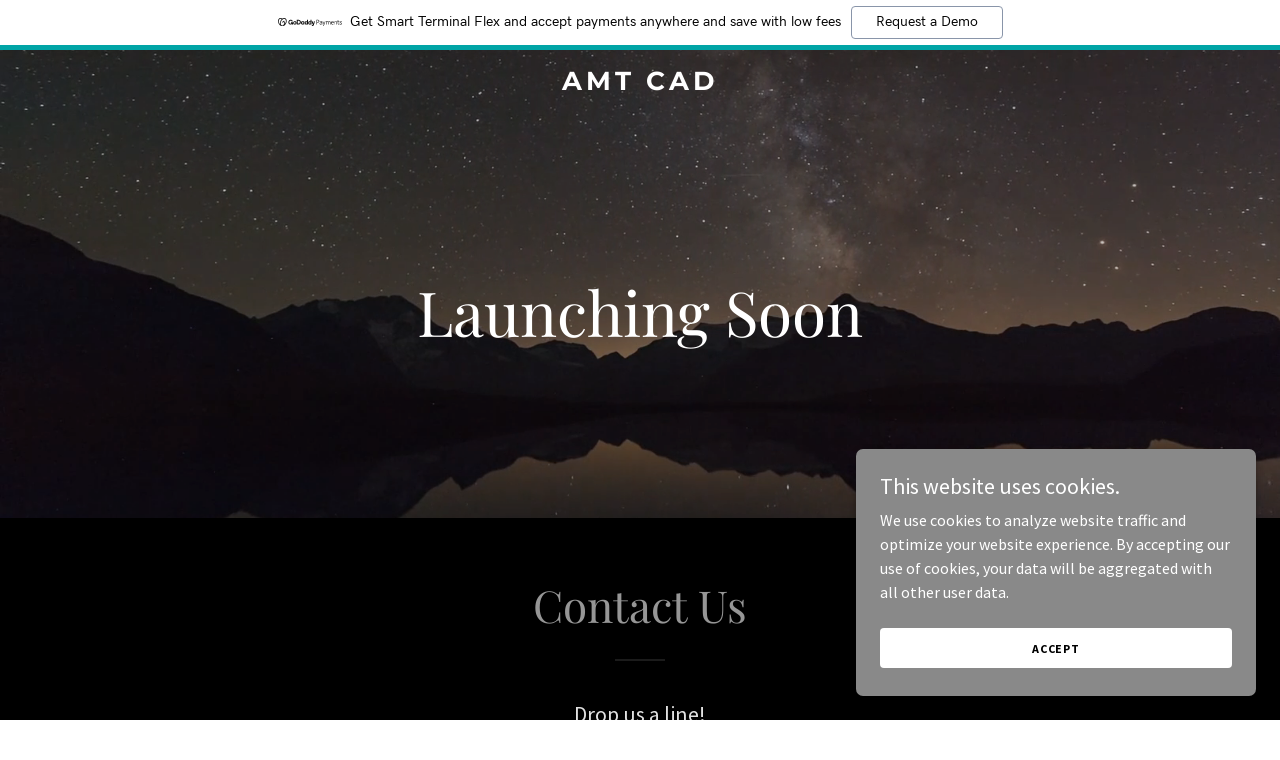

--- FILE ---
content_type: text/html; charset=utf-8
request_url: https://www.google.com/recaptcha/api2/anchor?ar=1&k=6LfjspgUAAAAABsbjG9id6qXQKZkqb6_Hpce6ui_&co=aHR0cHM6Ly9hbXRjYWQuY29tOjQ0Mw..&hl=en&v=PoyoqOPhxBO7pBk68S4YbpHZ&size=invisible&anchor-ms=20000&execute-ms=30000&cb=5ovxvjnufo3t
body_size: 48538
content:
<!DOCTYPE HTML><html dir="ltr" lang="en"><head><meta http-equiv="Content-Type" content="text/html; charset=UTF-8">
<meta http-equiv="X-UA-Compatible" content="IE=edge">
<title>reCAPTCHA</title>
<style type="text/css">
/* cyrillic-ext */
@font-face {
  font-family: 'Roboto';
  font-style: normal;
  font-weight: 400;
  font-stretch: 100%;
  src: url(//fonts.gstatic.com/s/roboto/v48/KFO7CnqEu92Fr1ME7kSn66aGLdTylUAMa3GUBHMdazTgWw.woff2) format('woff2');
  unicode-range: U+0460-052F, U+1C80-1C8A, U+20B4, U+2DE0-2DFF, U+A640-A69F, U+FE2E-FE2F;
}
/* cyrillic */
@font-face {
  font-family: 'Roboto';
  font-style: normal;
  font-weight: 400;
  font-stretch: 100%;
  src: url(//fonts.gstatic.com/s/roboto/v48/KFO7CnqEu92Fr1ME7kSn66aGLdTylUAMa3iUBHMdazTgWw.woff2) format('woff2');
  unicode-range: U+0301, U+0400-045F, U+0490-0491, U+04B0-04B1, U+2116;
}
/* greek-ext */
@font-face {
  font-family: 'Roboto';
  font-style: normal;
  font-weight: 400;
  font-stretch: 100%;
  src: url(//fonts.gstatic.com/s/roboto/v48/KFO7CnqEu92Fr1ME7kSn66aGLdTylUAMa3CUBHMdazTgWw.woff2) format('woff2');
  unicode-range: U+1F00-1FFF;
}
/* greek */
@font-face {
  font-family: 'Roboto';
  font-style: normal;
  font-weight: 400;
  font-stretch: 100%;
  src: url(//fonts.gstatic.com/s/roboto/v48/KFO7CnqEu92Fr1ME7kSn66aGLdTylUAMa3-UBHMdazTgWw.woff2) format('woff2');
  unicode-range: U+0370-0377, U+037A-037F, U+0384-038A, U+038C, U+038E-03A1, U+03A3-03FF;
}
/* math */
@font-face {
  font-family: 'Roboto';
  font-style: normal;
  font-weight: 400;
  font-stretch: 100%;
  src: url(//fonts.gstatic.com/s/roboto/v48/KFO7CnqEu92Fr1ME7kSn66aGLdTylUAMawCUBHMdazTgWw.woff2) format('woff2');
  unicode-range: U+0302-0303, U+0305, U+0307-0308, U+0310, U+0312, U+0315, U+031A, U+0326-0327, U+032C, U+032F-0330, U+0332-0333, U+0338, U+033A, U+0346, U+034D, U+0391-03A1, U+03A3-03A9, U+03B1-03C9, U+03D1, U+03D5-03D6, U+03F0-03F1, U+03F4-03F5, U+2016-2017, U+2034-2038, U+203C, U+2040, U+2043, U+2047, U+2050, U+2057, U+205F, U+2070-2071, U+2074-208E, U+2090-209C, U+20D0-20DC, U+20E1, U+20E5-20EF, U+2100-2112, U+2114-2115, U+2117-2121, U+2123-214F, U+2190, U+2192, U+2194-21AE, U+21B0-21E5, U+21F1-21F2, U+21F4-2211, U+2213-2214, U+2216-22FF, U+2308-230B, U+2310, U+2319, U+231C-2321, U+2336-237A, U+237C, U+2395, U+239B-23B7, U+23D0, U+23DC-23E1, U+2474-2475, U+25AF, U+25B3, U+25B7, U+25BD, U+25C1, U+25CA, U+25CC, U+25FB, U+266D-266F, U+27C0-27FF, U+2900-2AFF, U+2B0E-2B11, U+2B30-2B4C, U+2BFE, U+3030, U+FF5B, U+FF5D, U+1D400-1D7FF, U+1EE00-1EEFF;
}
/* symbols */
@font-face {
  font-family: 'Roboto';
  font-style: normal;
  font-weight: 400;
  font-stretch: 100%;
  src: url(//fonts.gstatic.com/s/roboto/v48/KFO7CnqEu92Fr1ME7kSn66aGLdTylUAMaxKUBHMdazTgWw.woff2) format('woff2');
  unicode-range: U+0001-000C, U+000E-001F, U+007F-009F, U+20DD-20E0, U+20E2-20E4, U+2150-218F, U+2190, U+2192, U+2194-2199, U+21AF, U+21E6-21F0, U+21F3, U+2218-2219, U+2299, U+22C4-22C6, U+2300-243F, U+2440-244A, U+2460-24FF, U+25A0-27BF, U+2800-28FF, U+2921-2922, U+2981, U+29BF, U+29EB, U+2B00-2BFF, U+4DC0-4DFF, U+FFF9-FFFB, U+10140-1018E, U+10190-1019C, U+101A0, U+101D0-101FD, U+102E0-102FB, U+10E60-10E7E, U+1D2C0-1D2D3, U+1D2E0-1D37F, U+1F000-1F0FF, U+1F100-1F1AD, U+1F1E6-1F1FF, U+1F30D-1F30F, U+1F315, U+1F31C, U+1F31E, U+1F320-1F32C, U+1F336, U+1F378, U+1F37D, U+1F382, U+1F393-1F39F, U+1F3A7-1F3A8, U+1F3AC-1F3AF, U+1F3C2, U+1F3C4-1F3C6, U+1F3CA-1F3CE, U+1F3D4-1F3E0, U+1F3ED, U+1F3F1-1F3F3, U+1F3F5-1F3F7, U+1F408, U+1F415, U+1F41F, U+1F426, U+1F43F, U+1F441-1F442, U+1F444, U+1F446-1F449, U+1F44C-1F44E, U+1F453, U+1F46A, U+1F47D, U+1F4A3, U+1F4B0, U+1F4B3, U+1F4B9, U+1F4BB, U+1F4BF, U+1F4C8-1F4CB, U+1F4D6, U+1F4DA, U+1F4DF, U+1F4E3-1F4E6, U+1F4EA-1F4ED, U+1F4F7, U+1F4F9-1F4FB, U+1F4FD-1F4FE, U+1F503, U+1F507-1F50B, U+1F50D, U+1F512-1F513, U+1F53E-1F54A, U+1F54F-1F5FA, U+1F610, U+1F650-1F67F, U+1F687, U+1F68D, U+1F691, U+1F694, U+1F698, U+1F6AD, U+1F6B2, U+1F6B9-1F6BA, U+1F6BC, U+1F6C6-1F6CF, U+1F6D3-1F6D7, U+1F6E0-1F6EA, U+1F6F0-1F6F3, U+1F6F7-1F6FC, U+1F700-1F7FF, U+1F800-1F80B, U+1F810-1F847, U+1F850-1F859, U+1F860-1F887, U+1F890-1F8AD, U+1F8B0-1F8BB, U+1F8C0-1F8C1, U+1F900-1F90B, U+1F93B, U+1F946, U+1F984, U+1F996, U+1F9E9, U+1FA00-1FA6F, U+1FA70-1FA7C, U+1FA80-1FA89, U+1FA8F-1FAC6, U+1FACE-1FADC, U+1FADF-1FAE9, U+1FAF0-1FAF8, U+1FB00-1FBFF;
}
/* vietnamese */
@font-face {
  font-family: 'Roboto';
  font-style: normal;
  font-weight: 400;
  font-stretch: 100%;
  src: url(//fonts.gstatic.com/s/roboto/v48/KFO7CnqEu92Fr1ME7kSn66aGLdTylUAMa3OUBHMdazTgWw.woff2) format('woff2');
  unicode-range: U+0102-0103, U+0110-0111, U+0128-0129, U+0168-0169, U+01A0-01A1, U+01AF-01B0, U+0300-0301, U+0303-0304, U+0308-0309, U+0323, U+0329, U+1EA0-1EF9, U+20AB;
}
/* latin-ext */
@font-face {
  font-family: 'Roboto';
  font-style: normal;
  font-weight: 400;
  font-stretch: 100%;
  src: url(//fonts.gstatic.com/s/roboto/v48/KFO7CnqEu92Fr1ME7kSn66aGLdTylUAMa3KUBHMdazTgWw.woff2) format('woff2');
  unicode-range: U+0100-02BA, U+02BD-02C5, U+02C7-02CC, U+02CE-02D7, U+02DD-02FF, U+0304, U+0308, U+0329, U+1D00-1DBF, U+1E00-1E9F, U+1EF2-1EFF, U+2020, U+20A0-20AB, U+20AD-20C0, U+2113, U+2C60-2C7F, U+A720-A7FF;
}
/* latin */
@font-face {
  font-family: 'Roboto';
  font-style: normal;
  font-weight: 400;
  font-stretch: 100%;
  src: url(//fonts.gstatic.com/s/roboto/v48/KFO7CnqEu92Fr1ME7kSn66aGLdTylUAMa3yUBHMdazQ.woff2) format('woff2');
  unicode-range: U+0000-00FF, U+0131, U+0152-0153, U+02BB-02BC, U+02C6, U+02DA, U+02DC, U+0304, U+0308, U+0329, U+2000-206F, U+20AC, U+2122, U+2191, U+2193, U+2212, U+2215, U+FEFF, U+FFFD;
}
/* cyrillic-ext */
@font-face {
  font-family: 'Roboto';
  font-style: normal;
  font-weight: 500;
  font-stretch: 100%;
  src: url(//fonts.gstatic.com/s/roboto/v48/KFO7CnqEu92Fr1ME7kSn66aGLdTylUAMa3GUBHMdazTgWw.woff2) format('woff2');
  unicode-range: U+0460-052F, U+1C80-1C8A, U+20B4, U+2DE0-2DFF, U+A640-A69F, U+FE2E-FE2F;
}
/* cyrillic */
@font-face {
  font-family: 'Roboto';
  font-style: normal;
  font-weight: 500;
  font-stretch: 100%;
  src: url(//fonts.gstatic.com/s/roboto/v48/KFO7CnqEu92Fr1ME7kSn66aGLdTylUAMa3iUBHMdazTgWw.woff2) format('woff2');
  unicode-range: U+0301, U+0400-045F, U+0490-0491, U+04B0-04B1, U+2116;
}
/* greek-ext */
@font-face {
  font-family: 'Roboto';
  font-style: normal;
  font-weight: 500;
  font-stretch: 100%;
  src: url(//fonts.gstatic.com/s/roboto/v48/KFO7CnqEu92Fr1ME7kSn66aGLdTylUAMa3CUBHMdazTgWw.woff2) format('woff2');
  unicode-range: U+1F00-1FFF;
}
/* greek */
@font-face {
  font-family: 'Roboto';
  font-style: normal;
  font-weight: 500;
  font-stretch: 100%;
  src: url(//fonts.gstatic.com/s/roboto/v48/KFO7CnqEu92Fr1ME7kSn66aGLdTylUAMa3-UBHMdazTgWw.woff2) format('woff2');
  unicode-range: U+0370-0377, U+037A-037F, U+0384-038A, U+038C, U+038E-03A1, U+03A3-03FF;
}
/* math */
@font-face {
  font-family: 'Roboto';
  font-style: normal;
  font-weight: 500;
  font-stretch: 100%;
  src: url(//fonts.gstatic.com/s/roboto/v48/KFO7CnqEu92Fr1ME7kSn66aGLdTylUAMawCUBHMdazTgWw.woff2) format('woff2');
  unicode-range: U+0302-0303, U+0305, U+0307-0308, U+0310, U+0312, U+0315, U+031A, U+0326-0327, U+032C, U+032F-0330, U+0332-0333, U+0338, U+033A, U+0346, U+034D, U+0391-03A1, U+03A3-03A9, U+03B1-03C9, U+03D1, U+03D5-03D6, U+03F0-03F1, U+03F4-03F5, U+2016-2017, U+2034-2038, U+203C, U+2040, U+2043, U+2047, U+2050, U+2057, U+205F, U+2070-2071, U+2074-208E, U+2090-209C, U+20D0-20DC, U+20E1, U+20E5-20EF, U+2100-2112, U+2114-2115, U+2117-2121, U+2123-214F, U+2190, U+2192, U+2194-21AE, U+21B0-21E5, U+21F1-21F2, U+21F4-2211, U+2213-2214, U+2216-22FF, U+2308-230B, U+2310, U+2319, U+231C-2321, U+2336-237A, U+237C, U+2395, U+239B-23B7, U+23D0, U+23DC-23E1, U+2474-2475, U+25AF, U+25B3, U+25B7, U+25BD, U+25C1, U+25CA, U+25CC, U+25FB, U+266D-266F, U+27C0-27FF, U+2900-2AFF, U+2B0E-2B11, U+2B30-2B4C, U+2BFE, U+3030, U+FF5B, U+FF5D, U+1D400-1D7FF, U+1EE00-1EEFF;
}
/* symbols */
@font-face {
  font-family: 'Roboto';
  font-style: normal;
  font-weight: 500;
  font-stretch: 100%;
  src: url(//fonts.gstatic.com/s/roboto/v48/KFO7CnqEu92Fr1ME7kSn66aGLdTylUAMaxKUBHMdazTgWw.woff2) format('woff2');
  unicode-range: U+0001-000C, U+000E-001F, U+007F-009F, U+20DD-20E0, U+20E2-20E4, U+2150-218F, U+2190, U+2192, U+2194-2199, U+21AF, U+21E6-21F0, U+21F3, U+2218-2219, U+2299, U+22C4-22C6, U+2300-243F, U+2440-244A, U+2460-24FF, U+25A0-27BF, U+2800-28FF, U+2921-2922, U+2981, U+29BF, U+29EB, U+2B00-2BFF, U+4DC0-4DFF, U+FFF9-FFFB, U+10140-1018E, U+10190-1019C, U+101A0, U+101D0-101FD, U+102E0-102FB, U+10E60-10E7E, U+1D2C0-1D2D3, U+1D2E0-1D37F, U+1F000-1F0FF, U+1F100-1F1AD, U+1F1E6-1F1FF, U+1F30D-1F30F, U+1F315, U+1F31C, U+1F31E, U+1F320-1F32C, U+1F336, U+1F378, U+1F37D, U+1F382, U+1F393-1F39F, U+1F3A7-1F3A8, U+1F3AC-1F3AF, U+1F3C2, U+1F3C4-1F3C6, U+1F3CA-1F3CE, U+1F3D4-1F3E0, U+1F3ED, U+1F3F1-1F3F3, U+1F3F5-1F3F7, U+1F408, U+1F415, U+1F41F, U+1F426, U+1F43F, U+1F441-1F442, U+1F444, U+1F446-1F449, U+1F44C-1F44E, U+1F453, U+1F46A, U+1F47D, U+1F4A3, U+1F4B0, U+1F4B3, U+1F4B9, U+1F4BB, U+1F4BF, U+1F4C8-1F4CB, U+1F4D6, U+1F4DA, U+1F4DF, U+1F4E3-1F4E6, U+1F4EA-1F4ED, U+1F4F7, U+1F4F9-1F4FB, U+1F4FD-1F4FE, U+1F503, U+1F507-1F50B, U+1F50D, U+1F512-1F513, U+1F53E-1F54A, U+1F54F-1F5FA, U+1F610, U+1F650-1F67F, U+1F687, U+1F68D, U+1F691, U+1F694, U+1F698, U+1F6AD, U+1F6B2, U+1F6B9-1F6BA, U+1F6BC, U+1F6C6-1F6CF, U+1F6D3-1F6D7, U+1F6E0-1F6EA, U+1F6F0-1F6F3, U+1F6F7-1F6FC, U+1F700-1F7FF, U+1F800-1F80B, U+1F810-1F847, U+1F850-1F859, U+1F860-1F887, U+1F890-1F8AD, U+1F8B0-1F8BB, U+1F8C0-1F8C1, U+1F900-1F90B, U+1F93B, U+1F946, U+1F984, U+1F996, U+1F9E9, U+1FA00-1FA6F, U+1FA70-1FA7C, U+1FA80-1FA89, U+1FA8F-1FAC6, U+1FACE-1FADC, U+1FADF-1FAE9, U+1FAF0-1FAF8, U+1FB00-1FBFF;
}
/* vietnamese */
@font-face {
  font-family: 'Roboto';
  font-style: normal;
  font-weight: 500;
  font-stretch: 100%;
  src: url(//fonts.gstatic.com/s/roboto/v48/KFO7CnqEu92Fr1ME7kSn66aGLdTylUAMa3OUBHMdazTgWw.woff2) format('woff2');
  unicode-range: U+0102-0103, U+0110-0111, U+0128-0129, U+0168-0169, U+01A0-01A1, U+01AF-01B0, U+0300-0301, U+0303-0304, U+0308-0309, U+0323, U+0329, U+1EA0-1EF9, U+20AB;
}
/* latin-ext */
@font-face {
  font-family: 'Roboto';
  font-style: normal;
  font-weight: 500;
  font-stretch: 100%;
  src: url(//fonts.gstatic.com/s/roboto/v48/KFO7CnqEu92Fr1ME7kSn66aGLdTylUAMa3KUBHMdazTgWw.woff2) format('woff2');
  unicode-range: U+0100-02BA, U+02BD-02C5, U+02C7-02CC, U+02CE-02D7, U+02DD-02FF, U+0304, U+0308, U+0329, U+1D00-1DBF, U+1E00-1E9F, U+1EF2-1EFF, U+2020, U+20A0-20AB, U+20AD-20C0, U+2113, U+2C60-2C7F, U+A720-A7FF;
}
/* latin */
@font-face {
  font-family: 'Roboto';
  font-style: normal;
  font-weight: 500;
  font-stretch: 100%;
  src: url(//fonts.gstatic.com/s/roboto/v48/KFO7CnqEu92Fr1ME7kSn66aGLdTylUAMa3yUBHMdazQ.woff2) format('woff2');
  unicode-range: U+0000-00FF, U+0131, U+0152-0153, U+02BB-02BC, U+02C6, U+02DA, U+02DC, U+0304, U+0308, U+0329, U+2000-206F, U+20AC, U+2122, U+2191, U+2193, U+2212, U+2215, U+FEFF, U+FFFD;
}
/* cyrillic-ext */
@font-face {
  font-family: 'Roboto';
  font-style: normal;
  font-weight: 900;
  font-stretch: 100%;
  src: url(//fonts.gstatic.com/s/roboto/v48/KFO7CnqEu92Fr1ME7kSn66aGLdTylUAMa3GUBHMdazTgWw.woff2) format('woff2');
  unicode-range: U+0460-052F, U+1C80-1C8A, U+20B4, U+2DE0-2DFF, U+A640-A69F, U+FE2E-FE2F;
}
/* cyrillic */
@font-face {
  font-family: 'Roboto';
  font-style: normal;
  font-weight: 900;
  font-stretch: 100%;
  src: url(//fonts.gstatic.com/s/roboto/v48/KFO7CnqEu92Fr1ME7kSn66aGLdTylUAMa3iUBHMdazTgWw.woff2) format('woff2');
  unicode-range: U+0301, U+0400-045F, U+0490-0491, U+04B0-04B1, U+2116;
}
/* greek-ext */
@font-face {
  font-family: 'Roboto';
  font-style: normal;
  font-weight: 900;
  font-stretch: 100%;
  src: url(//fonts.gstatic.com/s/roboto/v48/KFO7CnqEu92Fr1ME7kSn66aGLdTylUAMa3CUBHMdazTgWw.woff2) format('woff2');
  unicode-range: U+1F00-1FFF;
}
/* greek */
@font-face {
  font-family: 'Roboto';
  font-style: normal;
  font-weight: 900;
  font-stretch: 100%;
  src: url(//fonts.gstatic.com/s/roboto/v48/KFO7CnqEu92Fr1ME7kSn66aGLdTylUAMa3-UBHMdazTgWw.woff2) format('woff2');
  unicode-range: U+0370-0377, U+037A-037F, U+0384-038A, U+038C, U+038E-03A1, U+03A3-03FF;
}
/* math */
@font-face {
  font-family: 'Roboto';
  font-style: normal;
  font-weight: 900;
  font-stretch: 100%;
  src: url(//fonts.gstatic.com/s/roboto/v48/KFO7CnqEu92Fr1ME7kSn66aGLdTylUAMawCUBHMdazTgWw.woff2) format('woff2');
  unicode-range: U+0302-0303, U+0305, U+0307-0308, U+0310, U+0312, U+0315, U+031A, U+0326-0327, U+032C, U+032F-0330, U+0332-0333, U+0338, U+033A, U+0346, U+034D, U+0391-03A1, U+03A3-03A9, U+03B1-03C9, U+03D1, U+03D5-03D6, U+03F0-03F1, U+03F4-03F5, U+2016-2017, U+2034-2038, U+203C, U+2040, U+2043, U+2047, U+2050, U+2057, U+205F, U+2070-2071, U+2074-208E, U+2090-209C, U+20D0-20DC, U+20E1, U+20E5-20EF, U+2100-2112, U+2114-2115, U+2117-2121, U+2123-214F, U+2190, U+2192, U+2194-21AE, U+21B0-21E5, U+21F1-21F2, U+21F4-2211, U+2213-2214, U+2216-22FF, U+2308-230B, U+2310, U+2319, U+231C-2321, U+2336-237A, U+237C, U+2395, U+239B-23B7, U+23D0, U+23DC-23E1, U+2474-2475, U+25AF, U+25B3, U+25B7, U+25BD, U+25C1, U+25CA, U+25CC, U+25FB, U+266D-266F, U+27C0-27FF, U+2900-2AFF, U+2B0E-2B11, U+2B30-2B4C, U+2BFE, U+3030, U+FF5B, U+FF5D, U+1D400-1D7FF, U+1EE00-1EEFF;
}
/* symbols */
@font-face {
  font-family: 'Roboto';
  font-style: normal;
  font-weight: 900;
  font-stretch: 100%;
  src: url(//fonts.gstatic.com/s/roboto/v48/KFO7CnqEu92Fr1ME7kSn66aGLdTylUAMaxKUBHMdazTgWw.woff2) format('woff2');
  unicode-range: U+0001-000C, U+000E-001F, U+007F-009F, U+20DD-20E0, U+20E2-20E4, U+2150-218F, U+2190, U+2192, U+2194-2199, U+21AF, U+21E6-21F0, U+21F3, U+2218-2219, U+2299, U+22C4-22C6, U+2300-243F, U+2440-244A, U+2460-24FF, U+25A0-27BF, U+2800-28FF, U+2921-2922, U+2981, U+29BF, U+29EB, U+2B00-2BFF, U+4DC0-4DFF, U+FFF9-FFFB, U+10140-1018E, U+10190-1019C, U+101A0, U+101D0-101FD, U+102E0-102FB, U+10E60-10E7E, U+1D2C0-1D2D3, U+1D2E0-1D37F, U+1F000-1F0FF, U+1F100-1F1AD, U+1F1E6-1F1FF, U+1F30D-1F30F, U+1F315, U+1F31C, U+1F31E, U+1F320-1F32C, U+1F336, U+1F378, U+1F37D, U+1F382, U+1F393-1F39F, U+1F3A7-1F3A8, U+1F3AC-1F3AF, U+1F3C2, U+1F3C4-1F3C6, U+1F3CA-1F3CE, U+1F3D4-1F3E0, U+1F3ED, U+1F3F1-1F3F3, U+1F3F5-1F3F7, U+1F408, U+1F415, U+1F41F, U+1F426, U+1F43F, U+1F441-1F442, U+1F444, U+1F446-1F449, U+1F44C-1F44E, U+1F453, U+1F46A, U+1F47D, U+1F4A3, U+1F4B0, U+1F4B3, U+1F4B9, U+1F4BB, U+1F4BF, U+1F4C8-1F4CB, U+1F4D6, U+1F4DA, U+1F4DF, U+1F4E3-1F4E6, U+1F4EA-1F4ED, U+1F4F7, U+1F4F9-1F4FB, U+1F4FD-1F4FE, U+1F503, U+1F507-1F50B, U+1F50D, U+1F512-1F513, U+1F53E-1F54A, U+1F54F-1F5FA, U+1F610, U+1F650-1F67F, U+1F687, U+1F68D, U+1F691, U+1F694, U+1F698, U+1F6AD, U+1F6B2, U+1F6B9-1F6BA, U+1F6BC, U+1F6C6-1F6CF, U+1F6D3-1F6D7, U+1F6E0-1F6EA, U+1F6F0-1F6F3, U+1F6F7-1F6FC, U+1F700-1F7FF, U+1F800-1F80B, U+1F810-1F847, U+1F850-1F859, U+1F860-1F887, U+1F890-1F8AD, U+1F8B0-1F8BB, U+1F8C0-1F8C1, U+1F900-1F90B, U+1F93B, U+1F946, U+1F984, U+1F996, U+1F9E9, U+1FA00-1FA6F, U+1FA70-1FA7C, U+1FA80-1FA89, U+1FA8F-1FAC6, U+1FACE-1FADC, U+1FADF-1FAE9, U+1FAF0-1FAF8, U+1FB00-1FBFF;
}
/* vietnamese */
@font-face {
  font-family: 'Roboto';
  font-style: normal;
  font-weight: 900;
  font-stretch: 100%;
  src: url(//fonts.gstatic.com/s/roboto/v48/KFO7CnqEu92Fr1ME7kSn66aGLdTylUAMa3OUBHMdazTgWw.woff2) format('woff2');
  unicode-range: U+0102-0103, U+0110-0111, U+0128-0129, U+0168-0169, U+01A0-01A1, U+01AF-01B0, U+0300-0301, U+0303-0304, U+0308-0309, U+0323, U+0329, U+1EA0-1EF9, U+20AB;
}
/* latin-ext */
@font-face {
  font-family: 'Roboto';
  font-style: normal;
  font-weight: 900;
  font-stretch: 100%;
  src: url(//fonts.gstatic.com/s/roboto/v48/KFO7CnqEu92Fr1ME7kSn66aGLdTylUAMa3KUBHMdazTgWw.woff2) format('woff2');
  unicode-range: U+0100-02BA, U+02BD-02C5, U+02C7-02CC, U+02CE-02D7, U+02DD-02FF, U+0304, U+0308, U+0329, U+1D00-1DBF, U+1E00-1E9F, U+1EF2-1EFF, U+2020, U+20A0-20AB, U+20AD-20C0, U+2113, U+2C60-2C7F, U+A720-A7FF;
}
/* latin */
@font-face {
  font-family: 'Roboto';
  font-style: normal;
  font-weight: 900;
  font-stretch: 100%;
  src: url(//fonts.gstatic.com/s/roboto/v48/KFO7CnqEu92Fr1ME7kSn66aGLdTylUAMa3yUBHMdazQ.woff2) format('woff2');
  unicode-range: U+0000-00FF, U+0131, U+0152-0153, U+02BB-02BC, U+02C6, U+02DA, U+02DC, U+0304, U+0308, U+0329, U+2000-206F, U+20AC, U+2122, U+2191, U+2193, U+2212, U+2215, U+FEFF, U+FFFD;
}

</style>
<link rel="stylesheet" type="text/css" href="https://www.gstatic.com/recaptcha/releases/PoyoqOPhxBO7pBk68S4YbpHZ/styles__ltr.css">
<script nonce="-_Q-xxz5WsnUgeP1kYTIkA" type="text/javascript">window['__recaptcha_api'] = 'https://www.google.com/recaptcha/api2/';</script>
<script type="text/javascript" src="https://www.gstatic.com/recaptcha/releases/PoyoqOPhxBO7pBk68S4YbpHZ/recaptcha__en.js" nonce="-_Q-xxz5WsnUgeP1kYTIkA">
      
    </script></head>
<body><div id="rc-anchor-alert" class="rc-anchor-alert"></div>
<input type="hidden" id="recaptcha-token" value="[base64]">
<script type="text/javascript" nonce="-_Q-xxz5WsnUgeP1kYTIkA">
      recaptcha.anchor.Main.init("[\x22ainput\x22,[\x22bgdata\x22,\x22\x22,\[base64]/[base64]/[base64]/[base64]/[base64]/[base64]/KGcoTywyNTMsTy5PKSxVRyhPLEMpKTpnKE8sMjUzLEMpLE8pKSxsKSksTykpfSxieT1mdW5jdGlvbihDLE8sdSxsKXtmb3IobD0odT1SKEMpLDApO08+MDtPLS0pbD1sPDw4fFooQyk7ZyhDLHUsbCl9LFVHPWZ1bmN0aW9uKEMsTyl7Qy5pLmxlbmd0aD4xMDQ/[base64]/[base64]/[base64]/[base64]/[base64]/[base64]/[base64]\\u003d\x22,\[base64]\\u003d\\u003d\x22,\x22w5DDgCoFRkAtwo/DpsOqA8OKM0VADMOPwqzDgsKEw6hSw4zDp8KuKTPDkEpoYyMrQMOQw6ZKwqjDvlTDoMKyF8ORXsOTWFhYwoZZeS1oQHFlwo01w7LDocKwO8KKwoPDpF/[base64]/w68eXsOBdsOPQcKbw7ZqK8KSQMKlw7fCjcOZS8Kmw4HCqR4LcDnCpkTDvwbCgMK7wrVKwrcWwqU/HcKEwpZSw5ZFE1LChcO2wpfCu8OuwpHDr8ObwqXDomrCn8Klw4R4w7I6w43DllLCoxDCnjgAUcOow5Rnw6XDrgjDrWPCpSMlFXjDjkrDl0AXw505YV7CuMO5w5vDrMOxwoRXHMOuE8OqP8OTUsKHwpU2w5UJEcObw4g/wp/DvkECPsONYsOMB8KlADfCsMK8ByXCq8KnwrPCv0TCqksEQ8OgwpjCmzwSVBJvwqjCjcOSwp4ow7Mmwq3CkBocw4/Dg8O8woISFFDDiMKwLX1JDXDDlsKPw5Ucw6ZNCcKEa2bCnEIbd8K7w7LDrUllMGUKw7bCmih4wpUiwrnCj3bDlH9fJ8KOc2LCnMKlwowbfi/DmynCsT5Gwq/[base64]/wovClTfCji9gw58JwpA+Akcgw5zCnFLCqkDDgMKtw61Qw5QYWsOZw6klwobCv8KzNG3DmMOvQsKFJ8Khw6DDlsOTw5PCjxnDhS0FLDPCkS9eL3nCt8OEw74swpvDrsK/wo7DjwQ6wqgeO2TDvz8QwrPDuzDDskBjwrTDkkvDhgnCusKtw7wLJcOmK8KVw5zDksKMfUQEw4LDv8OQAgsYTcOjdR3DkzwUw7/Dn2ZCb8OPwppMHD/[base64]/w4DCsMOGw77DsgpSFMKwQcKiHzAmdMOUEw/DuwTDp8K8YMKZGcK7wprCn8KhJnbCm8KCwo7DkQlyw4XChXhgZcO2eQx5wpjDiw3DkcKCw57CmsK4w60rLsOvwpXCm8KELcO4wr86wo3DrcKvwoPCmsK4NTsxwpZWXkzDuFDCnH7Cpz/Dt1rCqsO6ZV4jw6bCgFnDtHspSSPCn8O8JcOVwpfCjcKlOsOhw6jDk8OHw6B7RGUAZmEecikew7fDiMOAwpjDknEicVNEwrTCu3lxacOqCkJEfcKnF3kpCwvDmMOiw7EEFVvDuXDDhHzCpMOwZsOtw7k1S8OEw7PDiGbChh3Con3DocKJF3g/wpN+wovChVzDsxkdw5pDCAAjd8K6I8OtwpLCl8O6e0fDssOyfsKZwrgHU8OZw7YKwqTDmDMCGMKsZF8decO2woE/w7PChyfClAwAKH/DssKLwrwYwo/CrkrCi8KMwphYw6JwABXCsz5EwpnCrsODOsKqw6djw6YPYsK9Vyoyw4bCtxrDoMOUw5waDHEGdlzCvF3CtSgXwrzDgRrCuMKUQlfCtMKPUGXCrcK2D0Bqw7jDucOIwo3DvsO7OWMgS8Kew7ZTOk1MwoAtPMOLZsK/w7h/ZcKuLiweWsO4MsKpw5rCvMKCw7UgccKzCxfCl8OjBBnCosKNwqrConzCusOlLFdAH8Ovw7bDolAQw57Ct8O5ecO+w4B+DMKqR0HCh8K2w7/CjzvCmCIdwrQnR3l6wqLCqytkw693w5HCj8KJw5LDm8O9OVk+wqJPwrByCMKJXmPCvw/CsD1Iw5nCrMKiL8KMWlhgwoFpwo/CgDsZTB8qGgZ4wrLCusKjC8O+woXClcKvDgsLPBl/[base64]/wrrDhGhYUsOcw5jDvMOXwpJVw4rCr3dyKsKQT8KXwqpiw6LDnMO2woTChcKUw4vCmcKIPUXCugxcYcKxJnxRR8OrEMKbwo3Dr8OrYCnCt2/DnAPCuipJwokWw6AeIsOowoDDo30RD1Jiw7NyPzlywoPChk9Jw68mw4cowqd6HMOGelkZwq7Dg2jCqMO/wrLCr8O7wo1yICzCrhk+w6vCs8Omwp82woJewojDv0XDmEXCm8OKWMKgwrBPVhhrWcOGZMKTTQFoeWVXesOCEsK/U8OUwoZbCAFrwoXCgsONasO8OMOJwrvCtsKSw6TCnHDDn20yUMORdsKaFMOZJcOyAcKKw785w6ZWwpbDh8OXazRqVMK5w5bCmnDCuwZdB8OqQSQpUBTDilAXBhnCjiHDpcKTw5TCul1+wqXCo1kDbnpUf8OWwooXw6V6w6sBPHnCj0Z3wpxBeB/CuTbDjTnDiMO4w4LCgQZ0BsOowqzDkcOVR3A/SQwrwrIifsOGwqnCqWZWwrRRahEsw5tcwp7CgjEiWzZOw5B2XcO2GMKkwobDhsOTw5d6w7/ChiLDksOWwrYiBcKfwqt6w6d5JHhIw6QvScKqRUPDjcOac8OffMK8fsOcIMO2FU3Cq8OJScOcw5tlZQoFwpTCnBjDqyPDhMKQHjvDrWk0wqFfLsKKwpEvw5BjUMK2F8OLIQVdGQIZwoYWw6bDjlrDrgccw4PCtsONdh8UfcORwpHCv1MDw5w5c8Kpw4/Dg8KKw5HCk1/[base64]/Cm8OGw5d6IMOnTTHDk8KzwonCrsKrwqBPGWDCrwXCrMOtMH4Yw5HDtcOVTA3CvA/[base64]/DocK6X1UcPcK6D35iO1DDjF5jMsONwrUBZMK+QxTCiBcDcQjDgcOZw7rDnMOWw67DnW/CksKyHULDn8O/[base64]/w6t1ICBmw7FpOsKwwolbw5TCscOzwqNjDsOFwrk5FcKFwrrDj8KMw7DCsztqwprCrhc9BsOZKMKEb8Kfw6FAwpkKw4F/[base64]/ChBFQBcONw4DCgDcyFjLDjcKowoEUw5bDhnRsGsKVwrzCvQPDhmZiwqDDm8OFw7DCvsOHw6VNOcObRkIIccObVl5jMwA5w6HDrSsnwoBlwp1xw6LDriprwoHCjB4ywpxxwolZcifDkMKywps2wqZYFRkdw6V/wq/Dn8K1GyIVO1bDj07CucKuwoDDjXdIw5dHw5/DqDTCg8KIw7DCqiNhw49zwpwjdsKIw7bDuhbDiSA/[base64]/CmBHCvsOrw5/DpsOkwrBDEyUUIMOZw6xAwos+IcKyHj8dccKSLTLDs8KzLcKPw6fDmAfCoQZ0ZHpmwqnDujYGV3rCosK7F37Dj8OTw5xvA3fDtCnDqcKlw40Iw7jDg8OsTT/[base64]/CoHfDozVsDsOfwoLDvGgywqXCssK+fFp9w5zDv8KdfsKKLxzDrAPCjQkpwopTeyzCgcO3w7kufVbCtyrDvsOsLXvDpcKkFDZwC8KpGkRlwpHDuMO3RHskw7NdYiIcw4sgJTfCgcKowp0IY8Kaw7XCjsOePlbCgMO5wrPDnRXDsMKnwoc7w5NOD1vCusKODMOhcB/CqcKzMWzCl8OzwpwpZRIrw7YANUtPWsOPwo1Tw5nCu8Otw6tUdGDCiXsHwp5ewooIw41Yw5EWw5DCgMKsw6cKd8KgPgzDpsOqwoxAwpvDuFnDosO+w5UPYFtyw57ChsOow6MWVyhMwq3DkkrCgMOuKcKhwr/[base64]/[base64]/woPCvSnCqGTDucKfwrDCmSnCksOnRMKxw7EvworCqXcwKikAIsKicDNeFsOWWcKTXy7CvS/DqsKpIzBMwocQw7BswoHDhsOJcWkVXsOTwrHCmzLDoR7ClsKJwq/CgEpXcwkswqVfwrnCs0LDpm7ChRIOwo7DvETDiE3ChhbCucO8w40iwrx/DG/DmcKZwqcxw5MMLsKDw4nDocOJwpbCtC9UwobCtsO+IMOfwpTDrMObw6xkw5LCssKaw50xwprCn8OSw7tDw6TCtl0SwrXDiMKqw6tiwoEAw7sAK8OQexHCj2/DrcKtwp4Cwo3Dq8O8UULCuMOgwr3CuWVdHsKMw7pvw6fCg8KGa8KvMmLCq2jCil3DmUcCKMOOVS/[base64]/DsyJnw5nDnMKZfMODw5rDiHDCpcKZUMODOjVBOcKObTRTwoY1wqcWw498w7Uww6tKf8OZwrkxw63Dv8KMwr09wo7DsmwGQ8KdWsOnHcK5w4nDm1YcT8KzEcKgR2/CtHHDq1jDpXF9a1zClS0ow5nDtUPCt34xQcKNw4jDk8O+w5XCmjBdMsOZFGw7w611w7nDjRTCp8Kvw4E9w6nDisOlYMOGF8K4UcKLScOqwr8ReMODN2I/[base64]/XsOPZ8ORw5nDtcOVBS8Hwp/[base64]/DmCDDssKxw6zCizfCvMOfwrHDm2LDiMOhw6HCsMKJwqLDtV9yRcOUw5gkw43Cu8OABkrCr8ONZmXDsBnDhjstwrLCs0DDs3TCrMKXEV/[base64]/[base64]/CmFzCicOXOMOYJiANSMOowq1ebMOIKhvDn8O8LMOZw55QwrxvA0HDs8KYbsKdVxrCm8K/w5Qkw6dSw5TChsONw5hUb28dbMKnwrQZGMOTwrEpwopJwroTPsKAeFnCgsKaA8OAVMOiFjfCi8OtwrrCu8OoQFxAw7/DvgM3HUXCp1XDpAwvw5DDuTXCo0wubVXDlFxCwrDCgMOYw5HDhhYzw5jDn8O6w4bDsAEyNcKxwotlwp5hKcOPfA3Cg8KpLsKODnfCusKwwrImwqc/JcKIwo3CikYtw47Dt8O9LjjCjAk9w5YSw7TDvcOaw7spwoXClHszw4Qlw6IqbXLDlMOaC8O0GsO/NsKFTsKAD2dwRitwbSzCj8OMw5DCvX13wqJCw4/DusODXMKDwpbCoQUMwr9yf3bDgwXDpB8tw64GFDzDoQIkwrdvw5dTG8KOSl9Sw7I9XMKrFUxjwqs3w43CmhESwrppw5RWw6vDuzZ6MhhGO8KKcsKdacKic3JRZMOpwrPClcKjw6I/UcKQPsKJw7jDnMOiN8O1w7nDulNYPcKzeW04XMKkwpZWPm/Dm8O1wphDfHVOwrdXXsOewohKWMO1wqHCrHQsfAZKw4w+wqA/[base64]/[base64]/CkR/DpsKzU2g/CcKhQsKrwpBvccOhw4vCpQLDriPCsDfCv25WwrFATHMvw4DCpsKfNxfDn8K3w4DCh0JLwpEew6XDjCHCmcKuOsOCwp/DncKpwoPCtGfDsMK0wrl3SQjCj8KewpzDiW5Ow5JTAizDhDhfbcOPw5TDrgB3w4xPDVTDlMKYdV5ebF8Hw5bCosOZWkLDqx5OwqwEw6PCqcKeHsK2PcKJwr5lw6tILMK/wp/[base64]/b0HDg0TCscKowqLCgcOdXTQ7wqjDj8O8w58Mw7ATwqrDmRbCkMO/w4Jjw7Byw6dtwploYcK+FkzDiMOKwqLDoMOeZMKCw7nDulkCb8OgTnHDuVxLWMKAe8Okw7lGbl9/wolzwqbDgcOmTF3Dk8KYOsOePsOEw4bCrTxwCMOqwq0xC2/CgmTChzjDn8KKwoNpBX/Cm8KjwrPDqDxQfcOSw4TCisKaR3TDrsOBwqhmN29hw4UVw6HDn8OgMMOIw4jCusKYw7kFw75nw6IAw4bDqcO5TcOCQmPCicKgZhs8L17CiD9PT3/[base64]/WTU+P8KDWWhuw5tlacKTw4vCp8OSw5c5wqvDgV1YwpRQwr5MYwsmBsOZIHrDiT3Ct8Oyw50Bw79swo1yYTBWA8K1PSHCs8O6WsONKB5bUwjCjXByw6HCkm5FO8OWw5VHwrQUw6YLwoNCW0FjAsKlasOMw65Fwo5tw5/DkMK7KMKzwoceKg0tecKAwqFNKQ0lNkQ5wpPCmMOMIsKtE8OrOx7CrB7CkMOuDcOXN25Zw5fDmMOyScOcwrsrd8K7AGjCqsOiw7HClF/Clx13w4TCg8O3w58lUVNHFcKyGw3CnjHClEcCw4jCicK0w6bDhx/[base64]/CuMOJCn8Aw5Uaw7LDq8O4w5nCm8OzwobCnjNCwrLCj8OiwooBw6LDoF4rwo7CvcKKwpdiwpYQFMOIR8OIw63DgH16RQ5Uwp7DhsKbwrXCmXvDgX3DjwLCjX3CojbDj0gFwrZSWz7CrMK2w7/CisK5w4RpJjHCu8K2w7rDl2N5B8Kiw4LCuT5wwptUCk8wwqJ9KGTDpn81w5IuI0lhwqnCn1s/wpRECMKXV0PDrXHCscOuw7vDmMKtXsKfwrEawpTCk8KUwpN4B8O+wpTCmsKUPcKeVQbDnMOqCQ/Dv2p7K8KqwpHCs8KfFMK1OsK0wqjCr3nDsSzDhBLCijrCvcO8by1Kw4Qxw6fDiMKCfGnDgX/CiS4Cw4zCnMKrH8K8wrUhw6RRwqzCmcO3V8OsVlnCksKHw5bDhi/CoXDDmcKJw5EqKsOTS189FsKyccKiFMK2d2YqGMKqwrASFXLDkcKGHsOUw7c/w6wUTysgwpxvwrbCiMKnX8KJw4M0wq7DmcO8w5PDmEg/[base64]/CjsOjCXzDqisUwo9mXx5aOsOcw7pqGcKsw4LClGrCh1HDs8Kqw6DDlB5fw7LDqylXN8O/wrLDiBXCoX5/worCu0c2wr3CvcK7YcOATsKuw4DCqlpaKizDqloCwopPW17ClzJOw7DCuMK6TTgowoh+w6klwr0Mw5wIAsOoAcOFwoFywo42YU3Cg3UgM8K+w7fCuD8Pwp4MwrzDjMOnO8KOOcOPKU8jwqE8wpfCo8OsccKZIjRIJ8OSPAbDq0/Dqj7DkMK9ZsO7w4MuHsOrw5HCtRsvwrXCrsOhScKgwpPCs1XDikVRwo0mw583wpBlwqoVw4ZxT8KvfsKDw7jDusODC8KDAhLDiiEOWsOywo/DsMKlw7N2V8OiNMOdwqTDiMOccE91wqvCi3HDvMOFIcOOwqXCphLCvRtzYMO/PQlQMcOqw7NQwr40wrTCt8O0Hi99w47CoAHDpsKhXjVlwqvCrCDDkMKAwrzDn0zCnjgWJHTDqSUaN8K3wpnCrR3Ct8OqBBXCqx1UB2deUcK4S07CvcOdwrI3woEOw4p5KMKCwpvDhsOAwqXDjELCqlgZfsOnMsOvTUzDj8O3YydtQMOqWEVzIS/[base64]/w7M3GcOGCiTDkz7DvMKNZG8ZFUbCvgUWw6gzUXEXwo18wp05QUjDjsK/wpnCk3QuScKNN8O/YsK+TQQ+ScKyPMKgw6I7w57CgxZmDw/DqxQ2dcKODFtRAhRiPTIcCTrChU7DrkTDmB0ZwpQhw4JMHMKNIFYXKsKJw7rCpcKKw47Cr1R1w7NfbMKtZMOObAPCnlt1w4QNK07DtFvChsOSw43Dm3FVdGHDljpOI8OgwrgHaCBjUD5+F1AUA13CtynCqsK8Vm7DrEjDrkLCpg/DuBPDmmDCoDDDhsOTC8KbKVvDusOfYHYMBQFtRD3Clk1pYTV5UcK0w5nDncOHSMO0QsO/bcKCVylRdH5zw4rCv8OALUJpwpbDmQbCqMKkw7HDp3PCpUIYw7JYwrQ/GcO2wrPDsU0Ew47Ds1/CmsK9CMOvw5UhDcKUZSh5DMKNw6ViwpDDnB/Dh8OJw4LDrcKbwrY/w5zCgljDnMKRG8KSwpvCpsO4wprCjG3CgntJX1TDswUMw7Iww5nChTTDnMKdw6jDoCcvLcKCwpDDpcKLGsOlwoE4w4rCscOjw77Dj8OAwqXDrcKdLDkEGiQrw4dHEMOIFsKmRTZUZgVyw6rChsOLwocmw63DlHUiw4YQw7zDpnDCqhdtw5LDnwLCr8O/[base64]/CjGtySkPDj8KPLCltwovCsgHCoMKkwrYvSRvDqMOzOGPCnsO3Okohb8KVf8Ojw4hmQ0jDsMOCw6DDqhvCtcO0bsOaW8KtfMOYUjc/MMKlwoHDnXUrwq04BGrDszTCtRrDvMOtKSw/w4PDl8OswrjCosKiwpUTwrM4w4dYwqdNwrhCw5rDm8Kpw5M5woFxVTbCncOzwo9Fw7Btw7EbN8OyP8Oiw4TCmMKVw4UAAG/Dr8OYw7/Cr1jDlcKnw6rDl8OPwol/[base64]/YBzCuhwqwqTDg8Kvw5XCvzoCw5g+MyXCm8Kjf197wrbCrMKibidQE2HDtMOcw4YZw6rDqcOlUHsBw4UaUsOydMKpQR/[base64]/DhzrDkAV+wrRKbyfDqsKoZnBtP0DDhMKMwpZ4N8OMw4HDm8OMw7jDpUADdjPDj8O/wqTDhwMRwqfDs8K0wpIlw77Cr8KmwrjDsMOvbigUw6HCq2HDuQ0Pwq3CicOEwoAtBsOEw6xsIMOdwrU4AcOYwpvCgcKjK8OiOcKLwpTCmljDpsOAw5EPRsO2EsKTIcOBwrPCgcOrDMOwQxTDvTYMw59DwrjDhMOqOMOqNMOiPcOIP0cIHy/[base64]/[base64]/SX4yPGUlOUvClh5Iw7HDkQLCjMKZw7DDu1ZLIlE4wrTDilnDoMOvw45pwqZcw53Dv8KIwpkHfFnCgcKfwqoPwoJlworCmMKcw5jDqnFMeRQvw619O30kRgfDu8KwwqlcUHYMV1Agwq/CuE7DpybDvhzCuQfDg8KnRSglw7LDuA94w6XCjMKCLhjDgMKNUMKdwpNPZsKXw61WNkTCt1PDjHzDhHRWwrNkw5oUXsK0wrshwrt3FzFZw4bCqTHDoHs/[base64]/RsKLwpoww4XDoMOyVQrDmyLDkzDCssO4bB3Cj8Ktw67CulLDncOrw4XDsUhzw4rCqsKlORVAw6Erw4MEXiHDknMIJMOTw6Y/[base64]/CiDzDvsOZRMOPDcKzZXoNworCvTMjw5vCrSXCuMOIEsO/ey/[base64]/Y2IFexxTwosuE8OSwq3DjMOYwqFrccKow4krPMOowoUDUsOfNm7CiMKJKSPCksObPEBgOcOkw6BwcCwxJ3/CkcOqW2IhBAfCsmMdw5zCrQZ1wqzCmh3Dgj9Zw4XClcOZfxXChcK0d8KFw7csbMOgwr5Yw6lPwoLCgMOGwokmOS/DnMODOlQawpDDrQtBE8O2PSrDrE47XmzDu8KmaFrCicOkw45LwqfCncKDKsO7cyLDhcO9E3JwGHgRRMOBZVYhw6lTKsO9w7/[base64]/w443FsOqQm9pwo0qw4QaVMKSw7bDjnQuZMOtWgRswrXDi8OOwrsxw6g/w6IZwpfCsMKaEsOcMMO6w7N+wp3CjVDCpcOzKHZbSMOpOsKEcGwJZjzCtMOVV8K9w6QpMcKnwopkwod4wrJtacKpwp3CoMOrwoYdPcKUTsOZQzDDjcKJwqPDksKEwr/[base64]/woLDnGPCgMKEw7fDl8OYw4LCvcKGW8OrD8KqGsOkw5ZIwotAw5Fww67CqcKHwpQ1f8KTHjTCmwPDj0bDtMK3wrHCn1vChsK/axV4VB3CnQDCkcOrHcK6HHbCq8KTWHo3AcKNbkTChMOqFcKfw7AceEQYw6rDt8KKwr3DvDVtwq/DgMKuGMKbDcOlRTnDkFdMUwzDjEXClgXDvAMqwrZNHcO8w5t8IcOBY8KqLsOiwrlsCALDvMKGw6BvP8OTwqxdwpTCmjhRw5vDrxVYelt7OQTCqcKXw6t8wqvDhsODw75sw6bDrVdyw6A9S8K/Q8Ksc8KOwr7CrcKILDjCjUZTwr4/[base64]/CkTbCtC81wpnCnBcBw5LCm8OPDMOaFxM3w5nDhMKpOhTDusKgKjjDlA/DiW/Doys1AcOzPcOHGcOrw7N8wqoJwpLDkcOIwo3ClRTDlMOkwp4KworDtV/[base64]/DjsKgw5ovWxkUwpUvw77ChcKrfsKlwpXCrsKSwqwlw5TCpMOywrIIC8Kpwrgjw6HCoi8uKyE2w5DDungKw6zCr8KnLsOvwrJ7F8OYVMOOwpMowp7Di8K/[base64]/wrNoY8O5w73CiAXCicKzwrDCjMK/Si/DsAfCgsKGXcOdA3tGLk45w7bDgsObw58AwpJcw5phw7xLJHRxFG8BwpnCg0FZIcO2wo7ChsOlSy3DtMKEb2QSw7lZDMOfwqTDj8Odw4IKJEEVw5N4IMK/[base64]/fBfCvwExDMKDwqfDnUPDkxRyMsOvaUPCjgzCusOTacO0wrDDmg4yEsK1YsO5wpsPwoDDoS/[base64]/[base64]/DosKpWSXCmFPChmMPTmbDvn9GHMKYecKGLX/[base64]/AMOXYSl6XcOaw7YZw7LDvD5ENcKuBA8Lw7bDtMKCw5jDvsKuwrrDvsKLw5FsOsKEwqFLw6PCpsK5EGIPw77DhsOAwpXCh8KzGMKQw6scdVtIwp5Iw7lIGTFnw5geXMKGw6E2Vz/Dm1ohQF7CvsOaw5PDgMOTwp9ybmLDoVbCmBDCh8OuNwTCtjjClcKcwopawpnDmsKuSMK5wrpkODV0wo/DssKIexl8GMObZsO1f0/CmcOpwoBkFMKhHzEWwqnCp8OMT8OXw4TClR7CqllxGSUHVQ3DjcOFwobDqh4nYsOvLMO9w63DrcOaCMO2w7J9fsOPwrEZwox4wqjCisKLIcKTwrHDn8KbKMOLwozDh8Obw7/DmknDqiVGwq5IN8KrwpvCkMOLTMKIw4nDu8OQDDAYw7/[base64]/wrtyX8Onw4ddEsOrFsKAw7LDnArDvcKLw4fCsRszwq7CugDCnMKVSMKww5fCrD1gw6NNOsOew61kNUXDo2VGcMOUwr/CrcOVw7TCijtuwrofeS7DgSHDqWvDvsOmfAAvw5TDisO4w4fDiMKowpHCk8ONLxbCmsKhw7TDmEEzwpXCpX7Dk8OsVMOdwpLCusKkPR/[base64]/Cu3nDhWM8cMKKRTnCtcOlNH5gHhfDrcOIwovCpRMscsOew7rDrRVBDEvDixTDlnw9wp80KsK5w6bDmMKTAxBVw5TCrQ3CpiVWwqllw4LChG48cDknwqzChsKXJMKEFDbCjFrDs8O4wpzDtWtkScK9SFPDjQPCr8O5wo1IfRvCm8KyfBw/IQTCgMOFw59Lw67DlsK+w6HCu8OHw77Chg/ChRo1I0Zjw4jCicOHBQvDm8OiwqdzwrnDv8Kcw5LDksOsw7PCpMOfwqrCvcORM8OTbsOqwrPCgWFhw5XCmSwocsO4IDgSOMOXw5BUwqVqw4jDjcOINU9BwrEwYMOuwrNGwqTCpGnChiLChng/wozCu1BtwpgKNErDrVHDkMOVBMOvbBg+f8K2RcO/LEzDqQnCvMKIfUnDksO7wqjDpw0TRsOIR8OGw4INc8O5w5/Cqy8xw6zDiMKbIWDCrhLCusOQw67DgFDClVAyE8KKLX7DjWPClsOlw5sYUMK+RjMDbcKDw4XCiCrDgcK8CMKEw6nDrsKJwrgIQHXCgHvDojw1wrtZw7TDrMO5w7jCtcKcw73DiiYhb8KaeRMqTADDjWE5w5/DkUXCs0HCu8O4w7dkw48daMKBV8OPRcOmw5liQx3ClMO7wpZlGcONBC7CksKbw7nDpsOCYU3CowA+M8Kjw6vCu03DvU/ChCHCt8K1NcO5w7ZyDcO2TSQiGMOYw7PDucKmwpk2W2PDksKyw5LCpCTDrSzDlx0UN8O7VsO+wq3CqMO4wr/DtzfDr8KWRcKlBkrDu8KbwoNMQWLDvTvDqMKOQCddw6how41rw6Bfw6jDocOUfcOYw6zDp8OWWhwuwrp6w78GM8OpCWt9wpdXwqTDpsO4fQdBGcODwq/[base64]/CoiXDpRxoI8O5w7LDk8O+w7UILXfCk35lwqLChxXCv297wpjDtMK8CzTDp0XCscOEBG3DjH/CksOhK8OZG8K8w4rDqsK8wrorw7vCg8OMaDjCmTHChGrCg0E6w6vDkmNWE1A4WsOHTcOtwobDusK+DcKdwpc+MMOHwpnDsMKJw4fDusKcwp/CrTPCrArCuA1PCE/Dgx/DnhTCvsOVAcKod3IvdkLCmsORbmjDgsOjwqLDi8OjLGFowpPDi1PDtMKIw6E6w5E4C8OMIsKqfcOpNBPDgR7CusOsNR16w6krw7hvwpvDrwgybGxsG8Kxw54efwHCg8ODacKWO8OMw5Z/[base64]/CiH3CsBnCkMKCwoIfwpgbbjtDIcO1w4LDuhUCwqPClCxcwp7CvVELw7kWw5xtw5k4wrvCnMOtC8OIwrFYQl5hw4PDgl/Cu8OqEilJwqnDpEkJEcKJeQUYQklMOMKGw6HDkcKudcObwoDDrRrCmATCpDhww7TCk2bCninDu8OMI2gDwo/CuBHDjy/Dq8KJRx4fQMKZw4pPMx/DmsKlw6zCpsKPLMOJwqQJPRgQanHCvgjCqsK5CMKNaz/[base64]/CvMOCw6DDs8OHW8OYwrlJGRlAwpTCkMOTw5Evw6LCl8KQGQnDqw/DsHvCgcO6Z8Oaw75Pw7hQwrJuwp4cw6cFwqXDscKSVcOSwqvDrsKCUsKMGMKtEsKyK8O5wpPCkFAXwr0Aw4J/w5zDlHLDjB7CqArDrjTChS7Cl2kjeRgfwoPCvBHDhMOwUTAHcVnDoMK/BgHDmDzDvD7CmsKPw4TDmMK6AkfClzAKwrY6w5NvwrdqwokUS8OLBhp9CH/[base64]/ChcOdwrTCu8OowrDCh8KkS8KtwqZkw4UGwqtFwq7ChW0uwpHCukDDrBPDtRF0NsOHwoNLwoMvKcOGw5HDmsKHeW7CkSkgLAnCvsOYbcKiwqLDqkHCj0UpI8Knw4NPw7ZYEAI+w7TDqMKqesOSfMKIwp56wq/DvjzDh8KGBWvDoQLCjcKjw71JJBLDpWF6wr4Rw6E5FULDjMOiw5R9DifCnsKHbDDDmmQ4wrPCgRrCi1DDoVEEwrjDugnDiABiKEh3w4PCtA/[base64]/TMOlGMOrVB90wofCtcOvYsKWeh4+woXCg3wPwoYEKcKzwoXCvFYRw6MoIMKMw6HDo8Oow5TCisKNLsK2U1xoDjLCvMObw48PwrYydgA0wqDDpSbCgMOqw53CtsOMwojCqcOKwosodsKcVSfCgRfDuMO7woE9EMKpMBHCmnbDlcKMw53DhMOdAD/Cs8KjSDrCgn0aasOpw7HCvsKqw5wLZFEOURDCsMKgw4NlR8O5RwvCtsKmYF7Cj8O0w755F8K6HMKpZcKtI8KRwqFOwo/Cu10awqtew7PDgBdEwoHCiWQBwoTDmnhBVMOKwrZmwqHDg1bCnWEKwrvCkcK/w7PClcKZwqYAG3ddX03Ct0tmV8K/UG/[base64]/CpiUQWVzDtMOmF8KEw7hRwofCiXRJNMO6Z8KoRG/Ch1UYGmHCuWDDucKkw4YuQMK7csKbw61cBsKqBcOrw4TCs1nClcKqw48sY8O3ezAwOMOLw57CusOvw5zChlxOwrhqwpPCmDsxNi0iw6zCoz/[base64]/[base64]/CusKsw6HDtcKZw65nw6vDn8OgbGYTC8KWwrrDkMOgw7UhIR0dwoN8Tm3Cmi7DucOSwofDsMKIe8K7ET3DnilwwrEPw692wr3CoQLCs8OXRTjDpUzDjMK+wrLDujnDq1/CjsOQwo9dOijClG8+wpwZw7Z2w7lcKsO1JVlOwrvCrMKJw6DDtwjCjQTCmEnCsmbCtzRPRcOEIURCO8Kgwq7DgQsVwrbCqkzDicKLMMK2L2PCisKuw7LCvnjDuT4rwo/CpQ8HEHlNwp8LCsK3BcOkw4rCvmfDnmzCqcKfC8K3DSUNfToMwrnCv8KAw4rCvgdqSxbCkTIiCcKXeD8oTAXDuR/Dghojw7A2wpUvfsKRw6Zrw4VewrxubMOkfm8uOxzCv0jCqhgyRHwEXBrDo8Oqw5Y0w5fDrMOPw494wp/CtcKIbTx2wrvDpBHCqnA3dsOXecOVwoXChMKAw7LCr8OGTl7DpMOGeFHDhGZbQ0o+wrJ7wqYRw4XCosK+worCkcKOwoUBby/DjR1Uw4rCtMKYKjFsw4FLw7taw7nCj8KTw5vDssO0Qz9KwrIBwr5CYz/CpcKKw4AQwotrwptybRbDjsK1NRY7TBvCs8KEDsOIwrXDgMOHWsOlw4ljHsKCwqMOwpfCrMKqcEVuwqIhw7V4wrgIw4vDosKGecKUwqVQXFfCm0MAw5AVTQEuwqIww6fDhMOpwrnDq8Kgw6pUwrxRFwLDlcKqwoHCqz/CgsOTMcKpw63Ct8OwT8KIFcO1DjXDvsK0aELDmMKoCsOUZnrCscOpWsOdw7B/TsKew6XCh3duwqoEZmgUwpLCtT7Do8OPwrLCm8KqTiQsw6LCicOnwoTCqlrCuitDwpByUsK8WsOywpXDlcKqwpjCjR/[base64]/CgcOhGsOJw4ZIPsKDw5tKN2XCoDnCtUrCqUbCn8OUDz/DmMOMP8K7w4ErGMKeGgPDq8KRNnBjUsKUNTR2w4FoQsK7TiXDjcO/wqHClgJtR8KQUzZjwpMVw73CrMO2C8KAdMKOw6REwr7DpcK3w4PDl0Y1AMOewqRpwqPDhEcpw6XDtxfCscKfwohlw4zDuVLCoWZ6w4gqZsKVw5zCtxHDusO1wrzDl8OZw5UdVsOlwqslSMKeesOzFcKRwpnDnnF/w697O3J0DjsxVz/ChMKcMAbDrsOvQcOow6HCsiXDlMKtQCgnAMK6EBA/dsOrNxjDhQc6E8K6w7LCtMK2KXfDq3zDjsOGwoPCg8KvdMKiw5PCoizCgcK8wqdEw4IkDSLDqx09wrdawrtbLmtQwqHCrcKASsOmTFHCh0lywpvCtcKew4/DokVew7bDlsKYR8KhcghFNBfDumBSbcK0wpDCoUAtLWN+Wl/CkkrDsj1VwqUFF3nCsSfCoU53O8OEw5HCoWnDvsKfYSkdw6VcIHkbwrzCiMOFwr9nw4Alw71Gw73DgxUyK3LCgER8dsKtKMOgwrTCpCDDgC3CuTQcdsKGwrxwTBPCuMOGwrrCqTDCmcKUw6fDpl5/Ih3DnDrDvsK3wrhQwovCkWJpwrHDpUx7w53Di1EoDsKUWMK8GcKZwokLw6zDvsONEWfDhw/DsWrCkV7DkF3Dm2fCoyjCssKrPsK6NsKDB8OaWVbCsEJGwqzCrEcmIWAmAQbDkUnCtgLDq8K/[base64]/DsOJw7Fxwr5+wpFBwqxGw5DDicOVw4/Cjk14F8OsLsKfw5Jdw5DCg8Kww4k7RSNcwrzDl0hvJiTCqU0/PcKew4guwpfCvzR7w7/DozbCisONwpXDoMOQw7bCv8KxwqhrcsK5PQ/CicOIFcKbUMKuwpodw6vDsHEEwqjDo3lew6/[base64]/w4I+wpRHw4IpRR7CjMOawr3Dt8Klw7nDolTDqMK1w4JgJwIlwp4sw6UcTgLCkcOrw44rw7UkHxfDrsO4QMK8aUUCwq5TF2DCocKbwqPDgsOiRDHCsSPCvMOVYsKJCcKXw6DCuMONDUhEwp/CnMK1AcOAFznDkCfCpMOBw7hULn7DgADCjMO9w4fDnlEYbsONwp9cw6YywrBTZB9+LSMYw43DkjEIScKtwoJZwptKwp3ClMK9w7/Ch10wwowLwrQhTVxpwqt+woodwq7DhjQNw7fCgMOgw7pyW8OHQsOwwq5IwoDDiDLDssOLw5jDuMKYw6k7R8OAw447XMOiw7nDtsObwpJtVsKdwpwswrjCnwvDvMKXwr1OAsO7fHh/[base64]/woNAw5bCrB8YFMK7w7Yfw5xUwrRfwoRcw4URwqbDkMKoWG7CkmV+UDzCo2rCnDoScTkJwo1ywrXDlMOkwqlxccOpLhR1MsOtT8KoccKgwoQ+w4lXScOtD01pwqjCnMOHwoDDjxtYRifCuwVlAsKlaHHDlX/[base64]/[base64]/woFyw4PCkcO/[base64]/DuV1JwrzCg8OFK0PDgGxVw5zClCjCoCxLDVTChg4HJFwGEcKhwrbDrj/DjcOJaUUGwqJFwpXCt1YzBcKDOQrDmyUCw5rCnVkGcsOlw57CkRNCcDPClcKbVzlURQnCo0R9wqRbw7E/ckBew68nO8OxeMKiOQg4VwZmw4TDssO2UWzDmXshEhnDvn9uQcO/KcKzwpA3V1ZYw5Aaw7zCjSPCoMKYwq9jXlbDgsKAD1HCggcEw7p3Dh5VCCFswqHDhMOBwqTCg8KUw7nDq3bClFpvBMO7wp9jesKRMx/[base64]\\u003d\\u003d\x22],null,[\x22conf\x22,null,\x226LfjspgUAAAAABsbjG9id6qXQKZkqb6_Hpce6ui_\x22,0,null,null,null,0,[21,125,63,73,95,87,41,43,42,83,102,105,109,121],[1017145,159],0,null,null,null,null,0,null,0,null,700,1,null,0,\[base64]/76lBhnEnQkZnOKMAhk\\u003d\x22,0,0,null,null,1,null,0,1,null,null,null,0],\x22https://amtcad.com:443\x22,null,[3,1,1],null,null,null,1,3600,[\x22https://www.google.com/intl/en/policies/privacy/\x22,\x22https://www.google.com/intl/en/policies/terms/\x22],\x229RT3L0sb8U+hwkMue5TPQrgT6NsAUnV6RxKI7kd1OYs\\u003d\x22,1,0,null,1,1768942518646,0,0,[254,3,21],null,[25],\x22RC-K-AaptqmeP828A\x22,null,null,null,null,null,\x220dAFcWeA6B2G_rdSyWT_xG4Zqyv0dep8qbCX7ueYfk8mebDlsd08Cy0UzQQgDdr2dAeQ52p6Oydz2DnQ-iG2Z67QUt2YF2AASskw\x22,1769025318625]");
    </script></body></html>